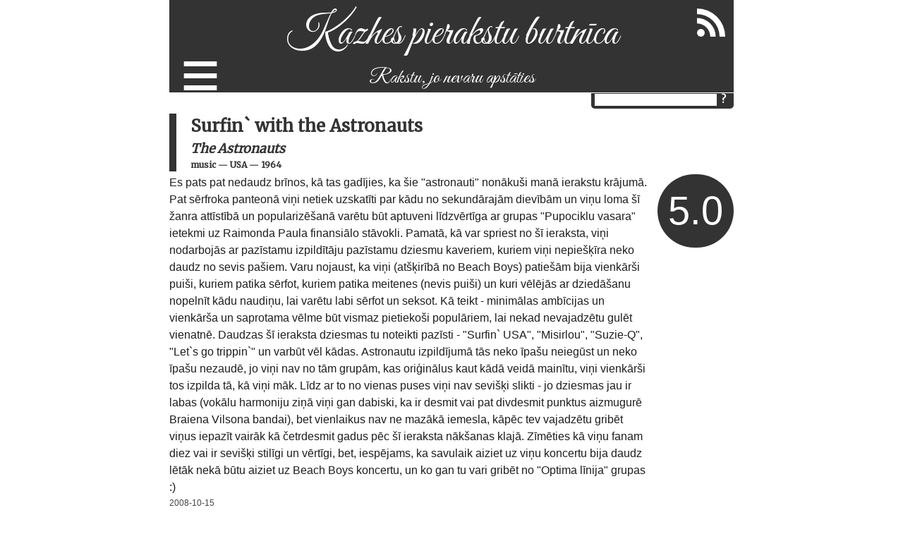

--- FILE ---
content_type: text/html; charset=utf-8
request_url: https://kazhe.lv/2008/10/15/The-Astronauts-Surfin-with-the-Astronauts
body_size: 2361
content:
<!DOCTYPE html><html lang="lv"><head><meta charset="utf-8"><title>Surfin` with the Astronauts | Kazhes blogs</title><link rel="stylesheet" href="/stylesheets/kazhe.css?2"><link href="https://fonts.googleapis.com/css?family=Merriweather&amp;subset=latin,latin-ext,cyrillic" rel="stylesheet"><link href="https://fonts.googleapis.com/css?family=Great+Vibes&amp;subset=latin,latin-ext,cyrillic" rel="stylesheet"><link rel="alternate" type="application/rss+xml" title="RSS" href="/fact.xml"><meta name="viewport" content="width=device-width, initial-scale=1"></head><body><div id="container"><div id="header"><div id="rss"><a href="/fact.xml"><img src="/images/rss.png" alt="RSS barotne"></a></div><div id="selector"><span class="menuselector">≡</span><div class="menuitems"><a href="/">Blogs</a><a href="/celojumi">Ceļojumi</a><a href="/gramatas">Grāmatas</a><a href="/filmas">Filmas</a><a href="/teatris">Teātris</a><div class="separator"></div><a href="https://golfs.kazhe.lv">Ikdienas golfs</a><a href="/veloloko">Velo Loko Motīvs</a><a href="/ezeri">Apjoz ezeru</a><a href="/rigasielas">Rīgas Ielas</a><a href="/pilsetas">Pilsētnieks</a><div class="separator"></div><a href="/futbols">Latvijas futbola vēsture</a><div class="separator"></div><a href="/dzimtas-stasti">Dzimtas stāsti</a><a href="/par-mani">Par mani</a></div></div><h1><a href="/" class="headerLink">Kazhes pierakstu burtnīca</a></h1><h2 class="description">Rakstu, jo nevaru apstāties</h2><div id="menu"><div class="form"><input type="text" title="Meklēt" id="search"><input type="button" value="?" onclick="search();" class="button"></div></div></div><div id="blog"><h3><div>Surfin` with the Astronauts</div><div class="author"><a href="/artists/The Astronauts">The Astronauts</a></div><div class="tags"><span><a href="/category/music">music</a></span><span>&nbsp;—&nbsp;<a href="/country/USA">USA</a></span><span>&nbsp;—&nbsp;<a href="/year/1964">1964</a></span></div></h3><div class="rating">5.0</div><div class="lead">Es pats pat nedaudz brīnos, kā tas gadījies, ka šie "astronauti" nonākuši manā ierakstu krājumā. Pat sērfroka panteonā viņi netiek uzskatīti par kādu no sekundārajām dievībām un viņu loma šī žanra attīstībā un popularizēšanā varētu būt aptuveni līdzvērtīga ar grupas "Pupociklu vasara" ietekmi uz Raimonda Paula finansiālo stāvokli. Pamatā, kā var spriest no šī ieraksta, viņi nodarbojās ar pazīstamu izpildītāju pazīstamu dziesmu kaveriem, kuriem viņi nepiešķīra neko daudz no sevis pašiem. Varu nojaust, ka viņi (atšķirībā no Beach Boys) patiešām bija vienkārši puiši, kuriem patika sērfot, kuriem patika meitenes (nevis puiši) un kuri vēlējās ar dziedāšanu nopelnīt kādu naudiņu, lai varētu labi sērfot un seksot. Kā teikt - minimālas ambīcijas un vienkārša un saprotama vēlme būt vismaz pietiekoši populāriem, lai nekad nevajadzētu gulēt vienatnē. Daudzas šī ieraksta dziesmas tu noteikti pazīsti - "Surfin` USA", "Misirlou", "Suzie-Q", "Let`s go trippin`" un varbūt vēl kādas. Astronautu izpildījumā tās neko īpašu neiegūst un neko īpašu nezaudē, jo viņi nav no tām grupām, kas oriģinālus kaut kādā veidā mainītu, viņi vienkārši tos izpilda tā, kā viņi māk. Līdz ar to no vienas puses viņi nav sevišķi slikti - jo dziesmas jau ir labas (vokālu harmoniju ziņā viņi gan dabiski, ka ir desmit vai pat divdesmit punktus aizmugurē Braiena Vilsona bandai), bet vienlaikus nav ne mazākā iemesla, kāpēc tev vajadzētu gribēt viņus iepazīt vairāk kā četrdesmit gadus pēc šī ieraksta nākšanas klajā. Zīmēties kā viņu fanam diez vai ir sevišķi stilīgi un vērtīgi, bet, iespējams, ka savulaik aiziet uz viņu koncertu bija daudz lētāk nekā būtu aiziet uz Beach Boys koncertu, un ko gan tu vari gribēt no "Optima līnija" grupas :)</div><div class="date">2008-10-15</div><div id="disqus_thread"></div><script>var disqus_shortname = 'dullaissapnis'; // required: replace example with your forum shortname
(function() {
    var dsq = document.createElement('script'); dsq.type = 'text/javascript'; dsq.async = true;
    dsq.src = 'https://' + disqus_shortname + '.disqus.com/embed.js';
    (document.getElementsByTagName('head')[0] || document.getElementsByTagName('body')[0]).appendChild(dsq);
})();</script><noscript>Please enable JavaScript to view the comments powered by Disqus.</noscript><a href="https://disqus.com" class="dsq-brlink">comments powered by Disqus</a></div><div id="footer">Kazhe - Vakardienas analītiķis</div></div><script src="/javascripts/script.js"></script></body></html>